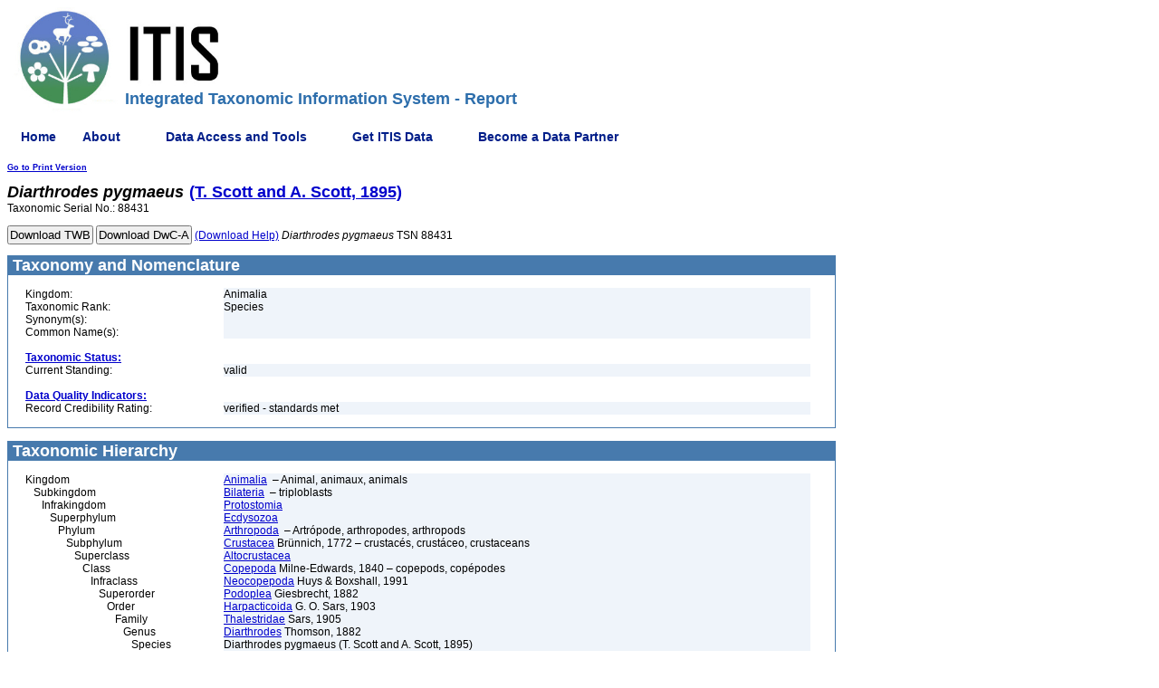

--- FILE ---
content_type: text/html;charset=ISO-8859-1
request_url: https://www.itis.gov/servlet/SingleRpt/SingleRpt?search_topic=TSN&search_value=88431
body_size: 61714
content:


 

<!DOCTYPE HTML PUBLIC "-//W3C//DTD HTML 4.01 Transitional//EN" "http://www.w3.org/TR/html4/loose.dtd">
<html lang="en-US">
<head> 
<meta name="viewport" content="width=device-width, initial-scale=1">
<style>
input {   
    padding: 1px;
}
.loading {    
    background-color: #ffffff;
    background-image: url("http://loadinggif.com/images/image-selection/3.gif");
    background-size: 15px 15px;
    background-position:left center;
    background-repeat: no-repeat;
}

</style>
    <title>ITIS - Report: Diarthrodes pygmaeus</title>
    <meta http-equiv="Content-Type" content="text/html charset=UISO-8859-1  pageEncoding=ISO-8859-1">
        <meta name="description" content="The Integrated Taxonomic Information System (ITIS, www.itis.gov) partners with specialists from around the world to assemble scientific names and their taxonomic relationships and distributes that data openly through publicly available software. The ITIS mission is to communicate a comprehensive taxonomy of global species that enables biodiversity information to be discovered, indexed, and connected across all human endeavors. ITIS is made up of 11 active MOU partners committed to improving and continually updating scientific and common names of all seven Kingdoms of Life (Archaea, Bacteria, Protozoa, Chromista, Fungi, Plantae, and Animalia).">
<meta name="keywords" content="Integrated Taxonomic Information System, ITIS, Taxonomy, Taxonomic Data, Taxonomic Classification Report, taxonomic resources, taxonomy, taxonomic databases, taxon, taxa, scientific names, biodiversity, systematics, organisms, species, flora, fauna, nomenclature, classification, diversity, biological  diversity, plants, animals">
<meta name="viewport" content="width=device-width, initial-scale=1">
	<link rel="shortcut icon" type="image/jpg" href="/Static/images/favicon.ico" />
    <link rel="stylesheet" href="/Static/css/itisstyle.css" type="text/css">
<!-- menu support -->
    <!--- upgrade to most recent version of JQuery and third party jquery menu libraries-->
    <!-- dev jquery libraries -->
    <!--
    <script type="text/javascript" src="/Static/javascript/jquery-3.5.1.js"></script>
    <script type="text/javascript" src="/Static/javascript/jquery-migrate-3.3.2.js"></script>
    -->
    
    <!--prod jquery libraries -->
    <script type="text/javascript" src="/Static/javascript/jquery-3.5.1.min.js"></script>
    <script type="text/javascript" src="/Static/javascript/jquery-migrate-3.3.2.min.js"></script>
    
    <script type="text/javascript" src="/Static/javascript/superfish-2013.js"></script>
    <script type="text/javascript" src="/Static/javascript/supersubs-2013.js"></script>
    <script type="text/javascript" src="/Static/javascript/hoverIntent.js"></script>
    <link rel="stylesheet" type="text/css" href="/Static/css/superfish-2013.css" media="screen">
    <link rel="stylesheet" type="text/css" href="/Static/css/superfish-vertical-2013.css" media="screen">


    <script type="text/javascript">
        var winPath = window.location.pathname.substring(1);
        var operation = winPath.toLowerCase().substr(8, 6);

        // initialise plugins
        $(document).ready(function(){ 
            $("ul.sf-menu").supersubs({ 
                minWidth:    5,   // minimum width of sub-menus in em units 
                maxWidth:    15,   // maximum width of sub-menus in em units 
                extraWidth:  1     // extra width can ensure lines don't sometimes turn over 
                                   // due to slight rounding differences and font-family 
            }).superfish({
                animation: {height:'show'},	// slide-down effect without fade-in
                delay:		 1200			// 1.2 second delay on mouseout
                });  // call supersubs first, then superfish, so that subs are 
                                        // not display:none when measuring. Call before initialising 
                                        // containing tabs for same reason. 
        });
    </script>
<!-- \/ \/ \/ USGS Google Analytics Code. DO NOT edit \/ \/ \/ -->
    <!-- START USGS Google Tag Manager -->
    <script>(function(w,d,s,l,i){w[l]=w[l]||[];w[l].push(

    {'gtm.start': new Date().getTime(),event:'gtm.js'}
    );var f=d.getElementsByTagName(s)[0],
    j=d.createElement(s),dl=l!='dataLayer'?'&l='+l:'';j.async=true;j.src=
    'https://www.googletagmanager.com/gtm.js?id='+i+dl;f.parentNode.insertBefore(j,f);
    })(window,document,'script','dataLayer','GTM-TKQR8KP');</script>
    <!-- END USGS Google Tag Manager -->
    
    <!-- START SAS Google Tag Manager -->
<script>(function(w,d,s,l,i){w[l]=w[l]||[];w[l].push(

    {'gtm.start': new Date().getTime(),event:'gtm.js'}
    );var f=d.getElementsByTagName(s)[0],
    j=d.createElement(s),dl=l!='dataLayer'?'&l='+l:'';j.async=true;j.src=
    'https://www.googletagmanager.com/gtm.js?id='+i+dl;f.parentNode.insertBefore(j,f);
    })(window,document,'script','dataLayer','GTM-TKJZMH9');</script>
    <!-- END SAS Google Tag Manager -->

<!-- /\ /\ /\ USGS Google Analytics Code. DO NOT edit /\ /\ /\ -->

<!-- -->
     
    <script language ="JavaScript">
    
    //Set the HTML anchor location
    var anchorLocation = "null";
    location.hash =  "#" + anchorLocation; 
        
    function goNext(form) {
            document.forms[0].submit() 
    }
    function downloadTwb () {
		var dwCaButton =  document.getElementById("dwcaDownloadButton");
		var ntwbButton =  document.getElementById("twbDownloadButton");
		ntwbButton.classList.remove("loading");
		ntwbButton.classList.add("loading");
	}
    function downloadDwca () {
		var dwCaButton =  document.getElementById("dwcaDownloadButton");
		var ntwbButton =  document.getElementById("twbDownloadButton");
		dwCaButton.classList.remove("loading");
		dwCaButton.classList.add("loading");
		
	}
    window.onbeforeunload = function () {
        var inputs = document.getElementsByTagName("input");
        for (var i = 0; i < inputs.length; i++) {
            if (inputs[i].type == "submit") {
                inputs[i].disabled = true;
            }
        }
    };
    </script>
 </head>
<body text=#000000 bgcolor=#ffffff>
    <table border=0 cellspacing=0 cellpadding=0 width="100%">
        <tbody>
        <tr>
			<td colspan="3" valign="bottom">
				<img name="toplogo" src="/Static/images/ITIS-Logo-subpages.jpg" class="itis-logo" alt="The ITIS Logo" border="0" hspace="0" vspace="0">
				<h1 class="itis-title">Integrated Taxonomic Information System - Report</h1>
			</td>
		</tr>
            <tr>
                <td width="100%" colspan=2>

                    <!-- menu -->
                    <ul class="sf-menu sf-horizontal">
                                        <li class="current">
                <a href="/">Home</a>
            </li>
            <li class="current">
                <a href="#">About</a>
                <ul>
                    <li>
                        <a href="/our_impact.html">Our Impact</a>
                    </li>
                    <li>
                        <a href="/about_itis.html">Mission</a>
                    </li>
                    <li>
                        <a href="/whatsnew.html">What's New</a>
                    </li>
                    <li><a href="#">Organizational Information</a>
                        <ul>
                            <li>
                                <a href="/info.html">History</a>
                            </li>
                            <li>
                                <a href="/organ.html">Organization and Partners</a>
                            </li>
                            <li>
                                <a href="/mou.html">Memorandum of Understanding</a>
                            </li>
                            <li>
                                <a href="/itis_primer.html">Data Development History</a>
                            </li>
                        </ul>
                    </li>
                    <li>
                        <a href="#">Data Definition and Standards</a>
                        <ul>
                            <li>
                                <a href="/standard.html">Standards</a>
                            </li>
                            <li>
                                <a href="/data_definition.html">Data Definition</a>
                            </li>
                        </ul>
                    </li>
                    <li>
                        <a href="#">Frequently Asked Questions</a>
                        <ul>
                            <li>
                                <a href="/pdf/faq_itis_tsn.pdf">What is an ITIS TSN?</a>
                            </li>
                            <li>
                                <a href="/citation.html">How Do I Cite ITIS?</a>
                            </li>
                            <li>
                                <a href="/standard_report_link.html">How Do I Link to ITIS?</a>
                            </li>
                            <li>
                                <a href="/download_format.html">What is the format of a download file?</a>
                            </li>
                        </ul>
                    </li>
                    <li>
                        <a href="/comments.html">Contact Us</a>
                    </li>
                </ul>
            </li>
            <li>
                <a href="#">Data Access and Tools</a>
                <ul>
                    <li>
                        <a href="/access.html">Data Access Information</a>
                    </li>
                    <li>
                        <a href="/tools.html">ITIS Tools</a>
                    </li>
                    <li>
                        <a href="/advanced_search.html">Advanced Search</a>
                    </li>
                    <li>
                        <a href="#">Web Services</a>
                        <ul>
                            <li>
                                <a href="/web_service.html">Web Service Information</a>
                            </li>
                            <li>
                                <a href="/ws_description.html">Description of ITIS Web Services</a>
                            </li>
                            <li>
                                <a href="/ws_develop.html">Developing a Client</a>
                            </li>
                            <li>
                                <a href="/solr_documentation.html">ITIS Solr Web Services</a> </li>
                            <li>
                                <a href="/solr_examples.html">ITIS Solr WS Examples</a> </li>
                        </ul>
                    </li>
                    <li>
                        <a href="/hierarchy.html">Hierarchical Report</a>
                    </li>
                    <li>
                        <a href="/taxmatch.html">Compare Names</a>
                    </li>
                </ul>
            </li>
            <li>
                <a href="#">Get ITIS Data</a>
                <ul>
                    <li>
                        <a href="#">Full Database Download</a>
                        <ul>
                            <li>
                                <a href="/ftp_download.html">Instructions</a>
                            </li>
                            <li>
                                <a href="/downloads/index.html">Database Files</a>
                            </li>
                        </ul>
                    </li>
                    <li>
                        <a href="/download.html">Download Data in TWB Format</a>
                    </li>
                </ul>
			</li>	
            <li>
                <a href="#">Become a Data Partner</a>
                <ul>
                    <li>
                        <a href="/contribute.html">Contribute</a>
                    </li>
                    <li>
                        <a href="/twb.html">Taxonomic Workbench Help</a>
                    </li>
                </ul>
            </li>

                    </ul>

                </td>
            </tr>
        </tbody>
    </table>

  <a class=smlink TITLE="Link to a version of this report better suited to printing"
     href="SingleRpt?search_topic=TSN&search_value=88431&print_version=PRT&source=to_print">Go to Print Version</a></td>



        <p><span class="taxon_head"><i>Diarthrodes</i> <i>pygmaeus</i></span>&nbsp;
<a href="RefRpt?search_topic=Scientific_Author&search_value=%28T.+Scott+and+A.+Scott%2C+1895%29">


<span class="taxon_head">(T. Scott and A. Scott, 1895)</span></a><br>


<!-- display the TSN --> 
  <span class="body">Taxonomic Serial No.: 88431</span> 


        <form  class="downloadFormButton" name="download" method="post" action="/itisdownload/itisdownload4.do" enctype="application/x-ww-form-urlencoded">
      	  <input  id="twbDownloadButton" class="downloadFormButton" NAME="submit" TYPE="submit" onclick="return downloadTwb();" VALUE="Download TWB"> 
      	  <input TYPE="hidden" NAME="fromlvl_string" VALUE="10">
      	  <input TYPE="hidden" NAME="tolvl_string" VALUE="300">
      	  <input TYPE="hidden" NAMe="DwCA_tsn" VALUE="88431">
      	  <input TYPE="hidden" NAME="finalTsns" VALUE="88431">
      	  <input TYPE="hidden" NAME="kingdom_sel" VALUE="Animalia">
      	  <input TYPE="hidden" NAME="relat_array" VALUE="Synonyms">
      	  <input TYPE="hidden" NAME="relat_array" VALUE="Vernacular">
      	  <input TYPE="hidden" NAME="relat_array" VALUE="Jurisdiction">
      	  <input TYPE="hidden" NAME="relat_array" VALUE="References">
      	  <input TYPE="hidden" NAME="relat_array" VALUE="GeoDiv">
      	  <input TYPE="hidden" NAME="relat_array" VALUE="Comments">
      	  <input TYPE="hidden" NAME="rank_sel" VALUE="">
      	  <input TYPE="hidden" NAME="taxname" VALUE="">
        <input type="hidden" name="__ncforminfo" value="nmva8tRq9uF-rVRmqgM72qy5RukiXLZo-6TdOq4Rp9OLXCXuoz52lqAbBaNbfrMTt80FBUFOS8h9Jh96D0dQNsaHZdy-vWaYyquIj2FNtqlfbfSXsFZEE-gJmKJuFMvr5eZOVSxogqTbQZ9rJmf_E4WPT8YfpzdQIVR_Mjk3Bkq_ZR1L64iWPQ=="/></form>
              
              

  <form class="downloadFormButton" name="download" method="post" action="/itisdownload/itisdwcadownload.do" enctype="application/x-ww-form-urlencoded">
    <input  id="dwcaDownloadButton" class="downloadFormButton" NAME="submit DwCA"  TYPE="submit" onclick="return downloadDwca();"  VALUE="Download DwC-A"/>
    <input TYPE="hidden" NAME="DwCA_tsn" VALUE="88431">
  <input type="hidden" name="__ncforminfo" value="nmva8tRq9uF-rVRmqgM72qy5RukiXLZoAJvZFqpsn5er25D1yjrAnVZOi4sJA0rXJmqwlt-e3AUekz5o4yccDEANX8Omd1jwCu-LLDut1Ik="/></form>
  <div class="downloadFormButtonInfo">
    <a href="javascript:void(0)" onclick="if (window.secondwindow){window.secondwindow.close(); window.secondwindow = open('/itisdownload/jsp/d.jsp','d','height=400,width=300,scrollbars=yes,resizable=yes,left=40,top=40')} else { window.secondwindow = open('/itisdownload/jsp/d.jsp','d','height=400,width=300,scrollbars=yes,resizable=yes,left=40,top=40')};"> (Download Help)</a>
  
<i>Diarthrodes</i> <i>pygmaeus</i>
 
   TSN 88431
  </div>
   <p></p>



<table cellSpacing=0 cellPadding=1 width="100%" border=0>
<tbody>
  <tr>
    <td class=whiteboxhead vAlign=top align=left>&nbsp;Taxonomy and Nomenclature 
      <table cellSpacing=0 cellPadding=0 width="100%" bgColor=#ffffff 
        border=0><tbody>
        <tr>
          <td class=body align=left width="2%">&nbsp;</td>
          <td class=body align=left width="24%">&nbsp;</td>
          <td class=body width="71%">&nbsp;</td>
          <td class=body width="5%">&nbsp;</td>
        </tr>
        <tr>
          <td class=body align=left width="2%">&nbsp;</td>
          <td class=body vAlign=top align=left width="24%">Kingdom:</td>
          <td class=datafield vAlign=top width="71%">Animalia</td>
          <td class=body width="5%">&nbsp;</td>
        </tr>


        <tr>
          <td class=body align=left width="2%">&nbsp;</td>
          <td class=body vAlign=top align=left width="24%">Taxonomic Rank:</td>
          <td class=datafield vAlign=top width="71%">Species</td>
          <td class=body width="5%">&nbsp;</td>
        </tr>
<tr><td class=body align=left width="2%">&nbsp;</td>
<td class=body vAlign=top align=left width="24%">Synonym(s):</td>
<td class=datafield vAlign=top width="71%">&nbsp;</td>
<td class=body width="5%">&nbsp;</td></tr>

        <tr>
          <td class=body align=left width="2%">&nbsp;</td>
          <td class=body vAlign=top align=left width="24%">Common Name(s):</td>
<td class=datafield vAlign=top width="71%">&nbsp;</td>
<td class=body width="5%">&nbsp;</td></tr>

        <tr>
          <td class=body align=left width="2%">&nbsp;</td>
          <td class=body vAlign=top align=left width="24%">&nbsp;</td>
          <td class=body vAlign=top width="71%">&nbsp;</td>
          <td class=body width="5%">&nbsp;</td>
        </tr>
        <tr>
          <td class=body align=left width="2%">&nbsp;</td>
          <td class=body vAlign=top align=left width="24%"> 
<a HREF="/data_definition.html#usage"><span class="taxonstatus">Taxonomic Status:</span></a>


          </td>
          <td class=body vAlign=top width="71%">&nbsp;</td>
          <td class=body width="5%">&nbsp;</td>
        </tr>

        <tr>
          <td class=body align=left width="2%">&nbsp;</td>
          <td class=body vAlign=top align=left width="24%">Current Standing:</td>
          <td class=datafield vAlign=top width="71%">valid
</td>
   <td class=body width="5%">&nbsp;</td></tr> 

       
        <tr>
          <td class=body align=left width="2%">&nbsp;</td>
          <td class=body vAlign=top align=left width="24%">&nbsp;</td>
          <td class=body vAlign=top width="71%">&nbsp;</td>
          <td class=body width="5%">&nbsp;</td>
        </tr>
        <tr>
          <td class=body align=left width="2%">&nbsp;</td>
          <td class=body vAlign=top align=left width="24%">  
<a HREF="/data_definition.html#dataquality"><span class="dataqualityindicator">Data Quality Indicators:</span></a>


          </td>
          <td class=body vAlign=top width="71%">&nbsp;</td>
          <td class=body width="5%">&nbsp;</td>
        </tr>


        <tr>
          <td class=body align=left width="2%">&nbsp;</td>
          <td class=body vAlign=top align=left width="24%">
            Record Credibility Rating:
          </td>
          <td class=datafield vAlign=top width="71%">
verified - standards met

          </td>
          <td class=body width="5%">&nbsp;</td>
        </tr> 


        <tr>
          <td class=body align=left width="2%">&nbsp;</td>
          <td class=body vAlign=top align=left width="24%">&nbsp;</td>
          <td class=body vAlign=top width="71%">&nbsp;</td>
          <td class=body width="5%">&nbsp;</td>
        </tr>
      </tbody>
      </table>
    </td>
  </tr>
</tbody>
</div>
</table>
<br>


<table cellSpacing=0 cellPadding=1 width="100%" border=0>
<tbody>
  <tr>
    <td class=whiteboxhead vAlign=top align=left height=25>&nbsp;Taxonomic Hierarchy 
      <table cellSpacing=0 cellPadding=0 width="100%" bgColor=#ffffff 
        border=0><tbody>
        <tr>
          <td class=body align=left width="2%">&nbsp;</td>
          <td class=body align=left width="24%">&nbsp;</td>
          <td class=body width="71%">&nbsp;</td>
          <td class=body width="5%">&nbsp;</td>
        </tr>
 <tr><td class=body align=left width="2%">&nbsp;</td><td class=body vAlign=top align=left width="24%">Kingdom</td><td class=datafield vAlign=top width="71%"><a HREF="SingleRpt?search_topic=TSN&search_value=202423">Animalia</a>&nbsp;
 &ndash; Animal, animaux, animals</td>
<td class=body width="5%">&nbsp;</td></tr>

<tr><td class=body align=left width="2%">&nbsp;</td><td class=body vAlign=top align=left width="24%">&nbsp;&nbsp;&nbsp;Subkingdom</td><td class=datafield vAlign=top width="71%"><a HREF="SingleRpt?search_topic=TSN&search_value=914154">Bilateria</a>&nbsp;
 &ndash; triploblasts</td>
<td class=body width="5%">&nbsp;</td></tr>

<tr><td class=body align=left width="2%">&nbsp;</td><td class=body vAlign=top align=left width="24%">&nbsp;&nbsp;&nbsp;&nbsp;&nbsp;&nbsp;Infrakingdom</td><td class=datafield vAlign=top width="71%"><a HREF="SingleRpt?search_topic=TSN&search_value=914155">Protostomia</a>&nbsp;
</td>
<td class=body width="5%">&nbsp;</td></tr>

<tr><td class=body align=left width="2%">&nbsp;</td><td class=body vAlign=top align=left width="24%">&nbsp;&nbsp;&nbsp;&nbsp;&nbsp;&nbsp;&nbsp;&nbsp;&nbsp;Superphylum</td><td class=datafield vAlign=top width="71%"><a HREF="SingleRpt?search_topic=TSN&search_value=914158">Ecdysozoa</a>&nbsp;
</td>
<td class=body width="5%">&nbsp;</td></tr>

<tr><td class=body align=left width="2%">&nbsp;</td><td class=body vAlign=top align=left width="24%">&nbsp;&nbsp;&nbsp;&nbsp;&nbsp;&nbsp;&nbsp;&nbsp;&nbsp;&nbsp;&nbsp;&nbsp;Phylum</td><td class=datafield vAlign=top width="71%"><a HREF="SingleRpt?search_topic=TSN&search_value=82696">Arthropoda</a>&nbsp;
 &ndash; Artrópode, arthropodes, arthropods</td>
<td class=body width="5%">&nbsp;</td></tr>

<tr><td class=body align=left width="2%">&nbsp;</td><td class=body vAlign=top align=left width="24%">&nbsp;&nbsp;&nbsp;&nbsp;&nbsp;&nbsp;&nbsp;&nbsp;&nbsp;&nbsp;&nbsp;&nbsp;&nbsp;&nbsp;&nbsp;Subphylum</td><td class=datafield vAlign=top width="71%"><a HREF="SingleRpt?search_topic=TSN&search_value=83677">Crustacea</a>&nbsp;Brünnich, 1772
 &ndash; crustacés, crustáceo, crustaceans</td>
<td class=body width="5%">&nbsp;</td></tr>

<tr><td class=body align=left width="2%">&nbsp;</td><td class=body vAlign=top align=left width="24%">&nbsp;&nbsp;&nbsp;&nbsp;&nbsp;&nbsp;&nbsp;&nbsp;&nbsp;&nbsp;&nbsp;&nbsp;&nbsp;&nbsp;&nbsp;&nbsp;&nbsp;&nbsp;Superclass</td><td class=datafield vAlign=top width="71%"><a HREF="SingleRpt?search_topic=TSN&search_value=1227977">Altocrustacea</a>&nbsp;
</td>
<td class=body width="5%">&nbsp;</td></tr>

<tr><td class=body align=left width="2%">&nbsp;</td><td class=body vAlign=top align=left width="24%">&nbsp;&nbsp;&nbsp;&nbsp;&nbsp;&nbsp;&nbsp;&nbsp;&nbsp;&nbsp;&nbsp;&nbsp;&nbsp;&nbsp;&nbsp;&nbsp;&nbsp;&nbsp;&nbsp;&nbsp;&nbsp;Class</td><td class=datafield vAlign=top width="71%"><a HREF="SingleRpt?search_topic=TSN&search_value=85257">Copepoda</a>&nbsp;Milne-Edwards, 1840
 &ndash; copepods, copépodes</td>
<td class=body width="5%">&nbsp;</td></tr>

<tr><td class=body align=left width="2%">&nbsp;</td><td class=body vAlign=top align=left width="24%">&nbsp;&nbsp;&nbsp;&nbsp;&nbsp;&nbsp;&nbsp;&nbsp;&nbsp;&nbsp;&nbsp;&nbsp;&nbsp;&nbsp;&nbsp;&nbsp;&nbsp;&nbsp;&nbsp;&nbsp;&nbsp;&nbsp;&nbsp;&nbsp;Infraclass</td><td class=datafield vAlign=top width="71%"><a HREF="SingleRpt?search_topic=TSN&search_value=610005">Neocopepoda</a>&nbsp;Huys & Boxshall, 1991
</td>
<td class=body width="5%">&nbsp;</td></tr>

<tr><td class=body align=left width="2%">&nbsp;</td><td class=body vAlign=top align=left width="24%">&nbsp;&nbsp;&nbsp;&nbsp;&nbsp;&nbsp;&nbsp;&nbsp;&nbsp;&nbsp;&nbsp;&nbsp;&nbsp;&nbsp;&nbsp;&nbsp;&nbsp;&nbsp;&nbsp;&nbsp;&nbsp;&nbsp;&nbsp;&nbsp;&nbsp;&nbsp;&nbsp;Superorder</td><td class=datafield vAlign=top width="71%"><a HREF="SingleRpt?search_topic=TSN&search_value=610008">Podoplea</a>&nbsp;Giesbrecht, 1882
</td>
<td class=body width="5%">&nbsp;</td></tr>

<tr><td class=body align=left width="2%">&nbsp;</td><td class=body vAlign=top align=left width="24%">&nbsp;&nbsp;&nbsp;&nbsp;&nbsp;&nbsp;&nbsp;&nbsp;&nbsp;&nbsp;&nbsp;&nbsp;&nbsp;&nbsp;&nbsp;&nbsp;&nbsp;&nbsp;&nbsp;&nbsp;&nbsp;&nbsp;&nbsp;&nbsp;&nbsp;&nbsp;&nbsp;&nbsp;&nbsp;&nbsp;Order</td><td class=datafield vAlign=top width="71%"><a HREF="SingleRpt?search_topic=TSN&search_value=86110">Harpacticoida</a>&nbsp;G. O. Sars, 1903
</td>
<td class=body width="5%">&nbsp;</td></tr>

<tr><td class=body align=left width="2%">&nbsp;</td><td class=body vAlign=top align=left width="24%">&nbsp;&nbsp;&nbsp;&nbsp;&nbsp;&nbsp;&nbsp;&nbsp;&nbsp;&nbsp;&nbsp;&nbsp;&nbsp;&nbsp;&nbsp;&nbsp;&nbsp;&nbsp;&nbsp;&nbsp;&nbsp;&nbsp;&nbsp;&nbsp;&nbsp;&nbsp;&nbsp;&nbsp;&nbsp;&nbsp;&nbsp;&nbsp;&nbsp;Family</td><td class=datafield vAlign=top width="71%"><a HREF="SingleRpt?search_topic=TSN&search_value=88376">Thalestridae</a>&nbsp;Sars, 1905
</td>
<td class=body width="5%">&nbsp;</td></tr>

<tr><td class=body align=left width="2%">&nbsp;</td><td class=body vAlign=top align=left width="24%">&nbsp;&nbsp;&nbsp;&nbsp;&nbsp;&nbsp;&nbsp;&nbsp;&nbsp;&nbsp;&nbsp;&nbsp;&nbsp;&nbsp;&nbsp;&nbsp;&nbsp;&nbsp;&nbsp;&nbsp;&nbsp;&nbsp;&nbsp;&nbsp;&nbsp;&nbsp;&nbsp;&nbsp;&nbsp;&nbsp;&nbsp;&nbsp;&nbsp;&nbsp;&nbsp;&nbsp;Genus</td><td class=datafield vAlign=top width="71%"><a HREF="SingleRpt?search_topic=TSN&search_value=88407">Diarthrodes</a>&nbsp;Thomson, 1882
</td>
<td class=body width="5%">&nbsp;</td></tr>

<tr><td class=body align=left width="2%">&nbsp;</td><td class=body vAlign=top align=left width="24%">&nbsp;&nbsp;&nbsp;&nbsp;&nbsp;&nbsp;&nbsp;&nbsp;&nbsp;&nbsp;&nbsp;&nbsp;&nbsp;&nbsp;&nbsp;&nbsp;&nbsp;&nbsp;&nbsp;&nbsp;&nbsp;&nbsp;&nbsp;&nbsp;&nbsp;&nbsp;&nbsp;&nbsp;&nbsp;&nbsp;&nbsp;&nbsp;&nbsp;&nbsp;&nbsp;&nbsp;&nbsp;&nbsp;&nbsp;Species</td><td class=datafield vAlign=top width="71%">Diarthrodes pygmaeus&nbsp;(T. Scott and A. Scott, 1895)</td>
<td class=body width="5%">&nbsp;</td></tr>


        <tr>
          <td class=body align=left width="2%">&nbsp;</td>
          <td class=body vAlign=top align=left width="24%">&nbsp;</td>
          <td class=body width="71%">&nbsp;</td>
          <td class=body width="5%">&nbsp;</td>
        </tr>
      </tbody>
    </table>
  </td>
</tr>
</tbody>
</table>
<br>


<table cellSpacing=0 cellPadding=1 width="100%" border=0>
  <tbody>
  <tr>
    <td class=whiteboxhead vAlign=top align=left>&nbsp;References 
      <table cellSpacing=0 cellPadding=0 width="100%" bgColor=#ffffff border=0>
      <tbody>
        <tr>
          <td class=body align=left width="2%">&nbsp;</td>
          <td class=body align=left width="24%">&nbsp;</td>
          <td class=body width="71%">&nbsp;</td>
          <td class=body width="5%">&nbsp;</td>
        </tr>

        <tr>
          <td class=body align=left width="2%">&nbsp;</td>
          <td class=body vAlign=top align=left width="24%"><span class="referencetype_head">Expert(s):</span></td>
          <td class=body vAlign=top width="71%">&nbsp;</td>
          <td class=body width="5%">&nbsp;</td>
        </tr>

        <tr>
          <td class=body align=left width="2%">&nbsp;</td>
          <td class=body vAlign=top align=left width="24%">Expert:</td>
          <td class=datafield vAlign=top width="71%">&nbsp;</td>
          <td class=body width="5%">&nbsp;</td>
        </tr>
        <tr>
          <td class=body align=left width="2%">&nbsp;</td>
          <td class=body vAlign=top align=left width="24%">Notes:</td>
          <td class=datafield vAlign=top width="71%">&nbsp;</td>
          <td class=body width="5%">&nbsp;</td>
        </tr>
        <tr>
          <td class=body align=left width="2%">&nbsp;</td>
          <td class=body vAlign=top align=left width="24%">Reference for:</td>
          <td class=datafield vAlign=top width="71%">&nbsp;</td>
          <td class=body width="5%">&nbsp;</td>
        </tr>
        <tr>
          <td class=body align=left width="2%">&nbsp;</td>
          <td class=body vAlign=top align=left width="24%">&nbsp;</td>
          <td class=body vAlign=top width="71%">&nbsp;</td>
          <td class=body width="5%">&nbsp;</td>
        </tr>

        <tr>
          <td class=body align=left width="2%">&nbsp;</td>
          <td class=body vAlign=top align=left width="24%">
            <span class="referencetype_head">Other Source(s):</span>
          </td>
          <td class=body vAlign=top width="71%">&nbsp;</td>
          <td class=body width="5%">&nbsp;</td>
        </tr>
<tr><td class=body align=left width="2%">&nbsp;</td>
<td class=body vAlign=top align=left width="24%">Source:</td>
<td class=datafield vAlign=top width="71%"><a href="RefRpt?search_type=source&search_id=source_id&search_id_value=271">
American Fisheries Society Special Publication 31, pre-press (version 18-May-04)</a>
</td>
<td class=body width="5%">&nbsp;</td></tr>
<tr><td class=body align=left width="2%">&nbsp;</td>
<td class=body vAlign=top align=left width="24%">Acquired:</td>
<td class=datafield vAlign=top width="71%">2004&nbsp;</td>
<td class=body width="5%">&nbsp;</td></tr>
<tr><td class=body align=left width="2%">&nbsp;</td>
<td class=body vAlign=top align=left width="24%">Notes:</td>
<td class=datafield vAlign=top width="71%">McLaughlin et al. 2005. Common and Scientific Names of Aquatic Invertebrates from the United States and Canada: Crustaceans. American Fisheries Society Special Publication 31&nbsp;</td>
<td class=body width="5%">&nbsp;</td></tr>
<tr><td class=body align=left width="2%">&nbsp;</td>
<td class=body vAlign=top align=left width="24%">Reference for:</td>
<td class=datafield vAlign=top width="71%"><i>Diarthrodes</i> <i>pygmaeus</i>&nbsp;</td>
<td class=body width="5%">&nbsp;</td></tr>
<tr>
<td class=body align=left width="2%">&nbsp;</td>
<td class=body vAlign=top align=left width="24%">&nbsp;</td>
<td class=body vAlign=top width="71%">&nbsp;</td>
<td class=body width="5%">&nbsp;</td></tr>
<tr><td class=body align=left width="2%">&nbsp;</td>
<td class=body vAlign=top align=left width="24%">Source:</td>
<td class=datafield vAlign=top width="71%"><a href="RefRpt?search_type=source&search_id=source_id&search_id_value=7">
NODC Taxonomic Code, database (version 8.0)</a>
</td>
<td class=body width="5%">&nbsp;</td></tr>
<tr><td class=body align=left width="2%">&nbsp;</td>
<td class=body vAlign=top align=left width="24%">Acquired:</td>
<td class=datafield vAlign=top width="71%">1996&nbsp;</td>
<td class=body width="5%">&nbsp;</td></tr>
<tr><td class=body align=left width="2%">&nbsp;</td>
<td class=body vAlign=top align=left width="24%">Notes:</td>
<td class=datafield vAlign=top width="71%">&nbsp;</td>
<td class=body width="5%">&nbsp;</td></tr>
<tr><td class=body align=left width="2%">&nbsp;</td>
<td class=body vAlign=top align=left width="24%">Reference for:</td>
<td class=datafield vAlign=top width="71%"><i>Diarthrodes</i> <i>pygmaeus</i>&nbsp;</td>
<td class=body width="5%">&nbsp;</td></tr>
<tr>
<td class=body align=left width="2%">&nbsp;</td>
<td class=body vAlign=top align=left width="24%">&nbsp;</td>
<td class=body vAlign=top width="71%">&nbsp;</td>
<td class=body width="5%">&nbsp;</td></tr>


        <tr>
          <td class=body align=left width="2%">&nbsp;</td>
          <td class=body vAlign=top align=left width="24%">
            <span class="referencetype_head">Publication(s):</span>
          </td>
          <td class=body vAlign=top width="71%">&nbsp;</td>
          <td class=body width="5%">&nbsp;</td>
        </tr>

        <tr>
          <td class=body align=left width="2%">&nbsp;</td>
          <td class=body vAlign=top align=left width="24%">Author(s)/Editor(s):</td>
          <td class=datafield vAlign=top width="71%">&nbsp;</td>
          <td class=body width="5%">&nbsp;</td>
        </tr>
        <tr>
          <td class=body align=left width="2%">&nbsp;</td>
          <td class=body vAlign=top align=left width="24%">Publication Date:</td>
          <td class=datafield vAlign=top width="71%">&nbsp;</td>
          <td class=body width="5%">&nbsp;</td>
        </tr>
        <tr>
          <td class=body align=left width="2%">&nbsp;</td>
          <td class=body vAlign=top align=left width="24%">Article/Chapter Title:</td>
          <td class=datafield vAlign=top width="71%">&nbsp;</td>
          <td class=body width="5%">&nbsp;</td>
        </tr>
        <tr>
          <td class=body align=left width="2%">&nbsp;</td>
          <td class=body vAlign=top align=left width="24%">Journal/Book Name, Vol. No.:</td>
          <td class=datafield vAlign=top width="71%">&nbsp;</td>
          <td class=body width="5%">&nbsp;</td>
        </tr>
         <tr>
          <td class=body align=left width="2%">&nbsp;</td>
          <td class=body vAlign=top align=left width="24%">Page(s):</td>
          <td class=datafield vAlign=top width="71%">&nbsp;</td>
          <td class=body width="5%">&nbsp;</td>
        </tr>
        <tr>
          <td class=body align=left width="2%">&nbsp;</td>
          <td class=body vAlign=top align=left width="24%">Publisher:</td>
          <td class=datafield vAlign=top width="71%">&nbsp;</td>
          <td class=body width="5%">&nbsp;</td>
        </tr>
        <tr>
          <td class=body align=left width="2%">&nbsp;</td>
          <td class=body vAlign=top align=left width="24%">Publication Place:</td>
          <td class=datafield vAlign=top width="71%">&nbsp;</td>
          <td class=body width="5%">&nbsp;</td>
        </tr>
         <tr>
          <td class=body align=left width="2%">&nbsp;</td>
          <td class=body vAlign=top align=left width="24%">ISBN/ISSN:</td>
          <td class=datafield vAlign=top width="71%">&nbsp;</td>
          <td class=body width="5%">&nbsp;</td>
        </tr>
        <tr>
          <td class=body align=left width="2%">&nbsp;</td>
          <td class=body vAlign=top align=left width="24%">Notes:</td>
          <td class=datafield vAlign=top width="71%">&nbsp;</td>
          <td class=body width="5%">&nbsp;</td>
        </tr>
        <tr>
          <td class=body align=left width="2%">&nbsp;</td>
          <td class=body vAlign=top align=left width="24%">Reference for:</td>
          <td class=datafield vAlign=top width="71%">&nbsp;</td>
          <td class=body width="5%">&nbsp;</td>
        </tr>
        <tr>
          <td class=body align=left width="2%">&nbsp;</td>
          <td class=body vAlign=top align=left width="24%">&nbsp;</td>
          <td class=body vAlign=top width="71%">&nbsp;</td>
          <td class=body width="5%">&nbsp;</td>
        </tr>
</tbody></table></td></tr></tbody></table><br>

<table cellSpacing=0 cellPadding=1 width="100%" border=0>
  <tbody>
  <tr>
    <td class=whiteboxhead vAlign=top align=left>&nbsp;Geographic Information 
      <table cellSpacing=0 cellPadding=0 width="100%" bgColor=#ffffff border=0>
        <tbody>
        <tr>
          <td class=body align=left width="2%">&nbsp;</td>
          <td class=body align=left width="24%">&nbsp;</td>
          <td class=body width="71%">&nbsp;</td>
          <td class=body width="5%">&nbsp;</td>
        </tr>


        <tr>
          <td class=body align=left width="2%">&nbsp;</td>
          <td class=body vAlign=top align=left width="24%">
            <span class="geographicdivision">Geographic Division:</span>
          </td>
<td class=datafield vAlign=top width="71%">&nbsp;</td>
<td class=body width="5%">&nbsp;</td></tr>
 
        <tr>
          <td class=body align=left width="2%">&nbsp;</td>
          <td class=body vAlign=top align=left width="24%">&nbsp;</td>
          <td class=body vAlign=top width="71%">&nbsp;</td>
          <td class=body width="5%">&nbsp;</td>
        </tr>

        <tr>
          <td class=body align=left width="2%">&nbsp;</td>
          <td class=body vAlign=top align=left width="24%">
            <span class="jurisdiction">Jurisdiction/Origin:</span>
          </td>

<td class=datafield vAlign=top width="71%">&nbsp;</td>
<td class=body width="5%">&nbsp;</td></tr>
                  

        <tr>
          <td class=body align=left width="2%">&nbsp;</td>
          <td class=body align=left width="24%"><p>&nbsp;</p></td>
          <td class=body width="71%">&nbsp;</td>
          <td class=body width="5%">&nbsp;</td>
        </tr>


      </tbody>
      </table>
    </td>
  </tr>
</tbody>
</table>
<br>


<table cellSpacing=0 cellPadding=1 width="100%" border=0>
<tbody>
  <tr>
    <td class=whiteboxhead vAlign=top align=left>&nbsp;Comments 
      <table cellSpacing=0 cellPadding=0 width="100%" bgColor=#ffffff border=0>
      <tbody>
        <tr>
          <td class=body align=left width="2%">&nbsp;</td>
          <td class=body align=left width="24%">&nbsp;</td>
          <td class=body width="71%">&nbsp;</td>
          <td class=body width="5%">&nbsp;</td>
        </tr>
        <tr>
          <td class=body align=left width="2%">&nbsp;</td>
          <td class=body vAlign=top align=left width="24%"><span class="comment">Comment:</span></td>
<td class=datafield vAlign=top width="71%">McLaughlin et al. (2005) Occurrence values: M; A, Ar</td>
<td class=body width="5%">&nbsp;</td>
</tr>

        <tr>
          <td class=body align=left width="2%">&nbsp;</td>
          <td class=body align=left width="24%"><p>&nbsp;</p></td>
          <td class=body width="71%">&nbsp;</td>
          <td class=body width="5%">&nbsp;</td>
        </tr>
      </tbody>
      </table>
    </td>
  </tr>
</tbody>
</table>
<br>






 	

<script type="text/javascript" src="/Static/javascript/resources.js"></script>
<script type="text/javascript" src="/Static/javascript/common.js"></script>
<!-- for generating data visualization pie charts -->
<script type="text/javascript" src="/Static/javascript/bower_components/d3/d3.min.js"></script>
<link href="/Static/javascript/bower_components/c3/c3.min.css" rel="stylesheet" type="text/css">
<link href="/Static/css/subordinateTaxa.css" rel="stylesheet" type="text/css">
<script type="text/javascript" src="/Static/javascript/bower_components/c3/c3.min.js"></script>
<script type="text/javascript" src="/Static/javascript/dataVisualizationCharts.js"></script>

<!DOCTYPE html>
<html lang="en-US">
<head>
<script>
   //Array variable to store data returned from SOLR server
   var dataArray=[];
   
   /**
   * @description: javascript callback function which will be called after asynchronous call to SOLR
   * @param: SOLR Data
   **/
   function on_SubordinateTaxaReturn(data) 
    {
      $('#results').empty();
      var docs = data.facet_counts.facet_pivot.product;
      var groupDoc = data.grouped.rankID.groups;
      var suboradinateTaxa = 0;
      var rank = "";
      var verifiedStandardsMet =0;
      var verifiedMinStandardsMet = 0;
      var unverified = 0;
      var unverifiedReview = 0;
      var credibility="";
      var outTable = "";
      var rankName="";
      var totalVerifiedStandardsMet=0;
      var totalVerifiedMinStandardsMet=0;
      var totalUnverified=0;
      var arrayIndex=0;
      var percentStandardsMet="";
      var offSiteSources=[];
      //the number of rank objects returned from the solr query
      var totalNumberOfRanks = docs.length; 
      //The rank of the item for which the subordinate taxa is being calculated
      var searchTermRank = "220"; 
      var pieChartConfig = [];

      dataArray=[];
      var dataExists = false;

      //HTML Table header
      outTable += "<table cellSpacing=0 cellPadding=1 width='100%' border=0>";
      outTable += "<tbody>";
      outTable += "<tr>";
      outTable += "<td class=whiteboxhead valign=top align=left colspan=6><span id='subordinateTaxaTableHeader'></span>"
      outTable += "<table cellspacing=0 cellpadding=0 width='100%' bgcolor=#ffffff border=0> ";
      outTable += "<tr> ";
      outTable += "<td class=body colspan=6>&nbsp;</td> ";
      outTable += "</tr> ";
      outTable += "<th class=body align=center style='word-wrap:break-word' width='15%'>&nbsp;Subordinate Taxa</th>";
      outTable += "<th class=body align=left style='word-wrap:break-word' width='15%'>&nbsp;Rank</th>";
      outTable += " <th class=body align=center style='word-wrap:break-word' width='15%'>&nbsp;Verified Standards Met</th> ";
      outTable += " <th class=body align=center style='word-wrap:break-word' width='15%'>&nbsp;Verified Min Standards Met</th>";
      outTable += "<th class=body align=center style='word-wrap:break-word' width='15%'>&nbsp;Unverified</td>";
      outTable += " <th class=body align=center style='word-wrap:break-word' width='15%'>Percent Standards Met</th>";

      //Parse SOLR document to get the related data to array
      for(var rankIndex = 0; rankIndex < totalNumberOfRanks; rankIndex++) {
         if(docs[rankIndex].count > 0) {  
            outTable += "<tr>"; 
            rank = docs[rankIndex].value;
            searchTermRank="220";
          
            //Make sure not to include the results for the rank of the search term in the generated results.
            if(Number(rank) > Number(searchTermRank)) {
               unverified=0;  
               verifiedStandardsMet=0;
               verifiedMinStandardsMet=0;
               unverifiedReview=0;
               for(j=0; j<docs[rankIndex].pivot.length; j++) {
            	   
                  if(docs[rankIndex].pivot[j].count > 0) {
                	  dataExists=true;
                     
                     //keep a running tally of verifiedMinStandardsMet and totalVerifiedMinStandardsMet
                     if(docs[rankIndex].pivot[j].value.trim().toUpperCase() ==="Minimum taxonomic/nomenclature review".toUpperCase()) {
                        verifiedMinStandardsMet = docs[rankIndex].pivot[j].count;
                        totalVerifiedMinStandardsMet+=verifiedMinStandardsMet;
                     }
                     //keep a running tally of verifiedStandardsMet and totalVerifiedStandardsMet
                     if(docs[rankIndex].pivot[j].value.trim().toUpperCase() ==="TWG standards met".toUpperCase()) {
                        verifiedStandardsMet = docs[rankIndex].pivot[j].count;
                        totalVerifiedStandardsMet+=verifiedStandardsMet;
                     }
                     //keep a running tally of unverified and totalUnverified
                     if(docs[rankIndex].pivot[j].value.trim().toUpperCase() ==="No review; untreated NODC data".toUpperCase()) {
                    	 unverified=docs[rankIndex].pivot[j].count;
                    	 totalUnverified+=unverified;
                     }
                     //keep a running tally of unverified and totalUnverified
                     if(docs[rankIndex].pivot[j].value.trim().toUpperCase() === "No review; non-peer reviewed source".toUpperCase()) {
                    	 unverifiedReview=docs[rankIndex].pivot[j].count;
                    	 totalUnverified+=unverifiedReview;
                     }
                     
                     percentStandardsMet = docs[rankIndex].pivot[j].value;
                  }
               } 
            
               for(var a=0;a<groupDoc.length;a++) {
                  //if there are related records get the rank name
                  if(groupDoc[a].doclist.numFound > 0) {
                     if(rank==groupDoc[a].doclist.docs[0].rankID) {
                        rankName=groupDoc[a].doclist.docs[0].rank;
                        break;
                     }
                  }
               }
            
               dataArray[arrayIndex] = new SubordinateTaxa(rank,rankName,verifiedStandardsMet,verifiedMinStandardsMet,unverified+unverifiedReview,percentStandardsMet);;
               arrayIndex++;
            }
         }
      } //END of SOLR data parsing
      if (dataExists) {
        //SORT DATA based on Rank ID by ascending order
        dataArray=sortDataByRankID(dataArray,0);
           
        for(var arrayNewIndex = 0;arrayNewIndex<dataArray.length;arrayNewIndex++) {
           outTable += generateSubordinateTaxaColumnTD("Subordinate Taxa", dataArray[arrayNewIndex].rankName, dataArray[arrayNewIndex].taxonomicTotal);
              
           outTable += "<td class=body align=left width='15%'>" + dataArray[arrayNewIndex].rankName + "</td>"; 
           
           //hyperlink the data
           if(dataArray[arrayNewIndex].standardsMet>0) 
            outTable += generateSubordinateTaxaColumnTD("TWG standards met", dataArray[arrayNewIndex].rankName, dataArray[arrayNewIndex].standardsMet);
           //just display the data
           else 
            outTable += "<td  class=body align=center width='15%'>" + dataArray[arrayNewIndex].standardsMet + "</td>";
           //hyperlink the data    
           if(dataArray[arrayNewIndex].minStandardsMet>0) 
          	outTable += generateSubordinateTaxaColumnTD("Minimum taxonomic/nomenclature review", dataArray[arrayNewIndex].rankName, dataArray[arrayNewIndex].minStandardsMet)
           //just display the data
           else 
            outTable += "<td  class=body align=center width='15%'>" + dataArray[arrayNewIndex].minStandardsMet + "</td>";
           //hyperlink the data    
           if(dataArray[arrayNewIndex].unverified>0) 
          	outTable += generateSubordinateTaxaColumnTD("Unverified", dataArray[arrayNewIndex].rankName, dataArray[arrayNewIndex].unverified)
           //just display the data
           else 
            outTable +=  "<td class=body align=center width='15%'>" + dataArray[arrayNewIndex].unverified + "</td>";
           
           //Chart should appear in this column
           outTable += "<td  class='body percentStandardsMetChart' align=center width='15%' id='percentStandardsMet" + dataArray[arrayNewIndex].rankName + "'></td>";
           outTable += "</tr>"; 
           var configuration = {
                 id: 'percentStandardsMet' + dataArray[arrayNewIndex].rankName,
                 data: [["Verified Standards Met", dataArray[arrayNewIndex].standardsMet],
                        ["Verified Min. Standards Met", dataArray[arrayNewIndex].minStandardsMet],
                        ["Unverified", dataArray[arrayNewIndex].unverified]
                        ]
            };

            pieChartConfig.push (configuration);

           }

           //Generate and Display "All" row of the table:
           if( (totalVerifiedStandardsMet + totalVerifiedMinStandardsMet + totalUnverified) > 0) {
              outTable += "<tr>";
              //Subordinate Taxa Column
              outTable += generateSubordinateTaxaColumnTD("Subordinate Taxa", "ALL", (totalVerifiedStandardsMet + totalVerifiedMinStandardsMet + totalUnverified));
              outTable += "<td class=body align=left width='15%'> ALL </td>";
           }
           
              //Verified Standards Met Column
              if(totalVerifiedStandardsMet>0) 
                outTable += generateSubordinateTaxaColumnTD("TWG standards met", "ALL", totalVerifiedStandardsMet);
              else 
                 outTable += "<td  class=body align=center width='15%'>" + totalVerifiedStandardsMet + "</td>"
              
              //Verified Minimum Standards Met Column
              if(totalVerifiedMinStandardsMet>0) 
                 outTable += generateSubordinateTaxaColumnTD("Minimum taxonomic/nomenclature review", "ALL", totalVerifiedMinStandardsMet);
              else 
                 outTable += "<td  class=body align=center width='15%'>" + totalVerifiedMinStandardsMet + "</td>"
              
              //Unverified Column 
              if(totalUnverified>0) 
                outTable += generateSubordinateTaxaColumnTD("Unverified", "ALL", totalUnverified);
              else 
                outTable += "<td  class=body align=center width='15%'>" + totalUnverified + "</td>"

              //Chart should appear in this column
              outTable += "<td class='body percentStandardsMetChart' align=center width='15%' id='percentStandardsMetAll'>percentStandardsMetAll</td>";
              outTable += "</tr>";
              var configuration = {
                 id: 'percentStandardsMetAll',
                 data: [
                        ["Verified Standards Met", totalVerifiedStandardsMet],
                        ["Verified Min. Standards Met", totalVerifiedMinStandardsMet],
                        ["Unverified", totalUnverified]
                       ]
              };  
              pieChartConfig.push (configuration);
      } 
      //Data doesn't exist
      else {
    	  outTable += "<tr><td class=body colspan=6>&nbsp;</td></tr>";
    	  outTable += "<tr><td class=datafield colspan=6>&nbsp;</td></tr> ";
        outTable += "<tr><td class=body colspan=6>&nbsp;</td></tr> ";
    	}

      outTable += "</table>"; 
      outTable += "</td>"; 
      outTable += "</tr>"; 
      outTable += "</tbody>"; 
      outTable += "</table>"; 

      $('#results').prepend("<div>" +  outTable + "</div>");
      generateSubordinateTaxaTblHeader();
      
      if (dataExists)
	  {
 	     generatePieChart(pieChartConfig);
	  }	  
   }

   /** 
    * Description:  generates a C3 pie chart for a given container and dataset.
    * @param: configurations: A javascript array that contains objects {cotainerName, an array of[data to plot]}  
    * @returns none
    **/
   function generatePieChart(pieChartConfig) {
      //generate a chart for each configuration:
      for (var configIndex = 0; configIndex < pieChartConfig.length; configIndex++) {
         var chartConfiguration = createPieChartConfig("#" + pieChartConfig[configIndex].id, pieChartConfig[configIndex].data);
         c3.generate(chartConfiguration);
      }
   }

  /** 
   * Description:  builds the column for the subordinate taxa table.  This includes building the hyperlink to generate the valid taxa list for the rank.
   * @param: percentStandardsMet
   * @param: rankName
   * @param: column (string) data that is visible to the user as the clickable hyperlink.  
   * @returns a string which defines a table cell in the subordinate taxa table.
   **/
  function generateSubordinateTaxaColumnTD(percentStandardsMet, rankName, columnData) {
      console.log("<td  class=body align=center width='15%'><a href=SingleRpt?search_topic=TSN&anchorLocation=SubordinateTaxa&credibilitySort=" + escape(percentStandardsMet) + "&rankName=" + rankName + "&search_value=88431&print_version=SCR&source=from_print>" + columnData + "</a></td>" );
      //console.log("" + SingleRpt?search_topic=TSN&anchorLocation=SubordinateTaxa&credibilitySort=" + escape(percentStandardsMet) + "&rankName=" + rankName + "&search_value=88431&print_version=SCR&source=from_print>" + columnData + "");
      return "<td  class=body align=center width='15%'><a href=SingleRpt?search_topic=TSN&anchorLocation=SubordinateTaxa&credibilitySort=" + escape(percentStandardsMet) + "&rankName=" + rankName + "&search_value=88431&print_version=SCR&source=from_print>" + columnData + "</a></td>"; 
  }

  /**
   * @description: function to create SOLR query and return data to be processed
   **/
  function on_searchSubordinateTaxa()
  {
    console.log("on_searchSubordinateTaxa");
	 var url = ITIS_SOLR+'/?q=hierarchyTSN:(*$88431$*)&group=true&group.field=rankID&rows=-1&fl=rankID,rank&fq=usage:("valid" or "accepted")&wt=json&facet=true&facet.pivot={!key=product}rankID,credibilityRating&facet.pivot.mincount=0&facet.limit=-1&callback=?&json.wrf=on_SubordinateTaxaReturn';
  $.getJSON(url, {dataType:"script"});
  }
/**
* @description: Dynamically generates the Subordinate Taxa Table header.
* @param : none
* @return: none
**/
function generateSubordinateTaxaTblHeader() {
    url = ITIS_SOLR +'/?q=tsn:(88431)&wt=json';
    
    //Generate The Results Header and get the data for the header if 
    $.get(url, {dataType:"script"}).done(function(data) {
      var taxaHeading = "&nbsp;" + data.response.docs[0].rank + " " + formatRankName(data.response.docs[0].nameWOInd,data.response.docs[0].rankID);
      if (hasTaxonAuthor(data.response.docs[0].taxonAuthor) > 0)
        taxaHeading += " " + formatTaxonAuthor(data.response.docs[0].taxonAuthor) + " contains:";
      else 
        taxaHeading += " contains:";

      $('#subordinateTaxaTableHeader').html(taxaHeading);
    
    }).fail(function() {
        console.error("houston we have a problem generating the initial Subordinate Taxa Table Header.");
    }).always(function() {
        console.log("always executes.  put clean up code in here");
    });
}
  $(document).ready(function() {
    //initially generate the table header for the given search
    generateSubordinateTaxaTblHeader();
    //issue a solr query to generate the subordinate taxa table.
    on_searchSubordinateTaxa();    
  });
   </script>
</head>
<div id="results">
  <table cellSpacing=0 cellPadding=1 width="100%" border=0>
    <tbody>
    <tr>
      <td class=whiteboxhead valign=top align=left colspan=6><span id="subordinateTaxaTableHeader"></span>
        <table cellspacing=0 cellpadding=0 width='100%' bgcolor=#ffffff border=0> 
          <tr> 
            <td class=body colspan=6>&nbsp;</td> 
          </tr> 
            <th class=body align=center style='word-wrap:break-word' width='15%'>&nbsp;Subordinate Taxa</th>
            <th class=body align=left style='word-wrap:break-word' width='15%'>&nbsp;Rank</th>
            <th class=body align=center style='word-wrap:break-word' width='15%'>&nbsp;Verified Standards Met</th> 
            <th class=body align=center style='word-wrap:break-word' width='15%'>&nbsp;Verified Min Standards Met</th>
            <th class=body align=center style='word-wrap:break-word' width='15%'>&nbsp;Unverified</td>
            <th class=body align=center style='word-wrap:break-word' width='15%'>Percent Standards Met</th>
          <tr> 
            <td class=body colspan=6>&nbsp;</td> 
          </tr> 
          <tr>
            <td class=datafield colspan=6 align="center">LOADING...</td> 
          </tr> 
          <tr> 
            <td class=body colspan=6>&nbsp;</td>   
          </tr>
        </table> 
      </td> 
    </tr> 
    </tbody> 
  </table> 
</div>
     
	   <a name='SubordinateTaxa'></a>
<br/>
	
    
<script type="text/javascript" src="/Static/javascript/resources.js"></script>





    
      <FORM METHOD="post" ACTION="https://www.itis.gov/servlet/SingleRpt/SingleRpt">

	    <TABLE WIDTH="68%" BORDER="0" CELLSPACING="2" CELLPADDING="2"> 
		<TR VALIGN="baseline"> 
		<TD CLASS="body" COLSPAN="5">
		  <IMG SRC="/Static/images/leftbar.gif" WIDTH="450" HEIGHT="8" ALT="A gray graphic bar"></TD> 
		</TR> 
		<TR VALIGN="baseline"> 
		<TD CLASS="body"><B>Search on:</B></TD> 
		<TD CLASS="body">
		<INPUT TYPE="RADIO" NAME="search_topic" VALUE="all" CHECKED="CHECKED"
			TITLE="Search on any name, be it a common name or scientific name as well as any TSN in ITIS.">
			&nbsp;Any Name or TSN</TD> 
		<TD CLASS="body">
		<INPUT TYPE="RADIO" NAME="search_topic" VALUE="Common_Name"
			TITLE="Limit your search to only common names in the ITIS database.">
			&nbsp;Common Name</TD> 
		<TD CLASS="body">
		<INPUT TYPE="RADIO" NAME="search_topic" VALUE="Scientific_Name"
			TITLE="Limit your search to only scientific names in the ITIS database.">
			&nbsp;Scientific Name </TD> 
		<TD CLASS="body">
		<INPUT TYPE="RADIO" NAME="search_topic" VALUE="TSN"
			TITLE="Limit your search to only Taxonomic Serial Numbers (TSNs) in the ITIS database.">
			&nbsp;TSN</TD> 
		</TR> 
	    </TABLE> 
	    <TABLE WIDTH="100%" CELLPADDING="2" CELLSPACING="2" CLASS="body"> 
		<TR> 
		<TD CLASS="body" ALIGN="LEFT"> <NOBR><label for="kingdom" class="body">In:</label>
		<SELECT NAME="search_kingdom" CLASS="body" ID="kingdom"> 
			<OPTION VALUE="every" SELECTED="SELECTED">every </OPTION> 
			<OPTION VALUE="Animal">Animal</OPTION> 
			<OPTION VALUE="Plant">Plant</OPTION> 
			<OPTION VALUE="Fungal">Fungal</OPTION> 
			<OPTION VALUE="Bacteria">Bacteria</OPTION> 
			<OPTION VALUE="Protozoa">Protozoa</OPTION> 
			<OPTION VALUE="Chromista">Chromista</OPTION> 
			<OPTION VALUE="Archaea">Archaea</OPTION> 
		</SELECT> &nbsp;<label for="search_span" class="body">Kingdom</label> 
		<SELECT id="search_span" NAME="search_span" CLASS="body"> 
			<OPTION VALUE="exactly_for">exactly
							 for</OPTION> 
			<OPTION VALUE="containing" SELECTED="SELECTED">containing</OPTION> 
			<OPTION VALUE="starting_with">starting with</OPTION> 
			<OPTION VALUE="ending_with">ending with</OPTION> 
		</SELECT> &nbsp;
		<INPUT TYPE="TEXT" NAME="search_value" SIZE="15" ID="search"
			 TITLE="Enter a name or part of a name or TSN number to search" CLASS="body">
			 &nbsp;
		<INPUT TYPE="SUBMIT" VALUE="Search" NAME="Go" CLASS="body"
			TITLE="Search the ITIS database using the criteria specified"> </NOBR>
			
		  </TD> 

		</TR> 
	     </TABLE> 
	     
    
<TABLE cellSpacing=0 cellPadding=0 width="100%">
  <TR>
  <td>
  <br>
  <DIV ALIGN="right">
  <A class=smlink
     HREF="../../advanced_search.html"
        title="Search and produce customized reports from the ITIS database">Go
        to Advanced Search and Report  </A>
  </DIV>
  </td>
  </TR>
</TABLE>

      <INPUT TYPE = "hidden" NAME = "categories" VALUE = "All" >

      <INPUT TYPE = "hidden" NAME = "source" VALUE = "html" >

      <INPUT TYPE = "hidden" NAME = "search_credRating" VALUE = "All" >

	     
	     <input type="hidden" name="__ncforminfo" value="[base64]"/></FORM> 




<!-- include F&W Disclaimer test -->
    <!-- temporary modification for F&W Disclaimer test -->
<table width="668" border="0" cellpadding="0" cellspacing="0">
    <tr>
        <td  class=body>
            <br>
            <span class="disclaimer_head">Disclaimer:</span>
                ITIS taxonomy is based on the latest scientific consensus available, 
                and is provided as a general reference source for interested parties. 
                However, it is not a legal authority for statutory or regulatory purposes. 
                While every effort has been made to provide the most reliable and up-to-date 
                information available, ultimate legal requirements with respect to species 
                are contained in provisions of treaties to which the United States is a 
                party, wildlife statutes, regulations, and any applicable notices that have 
                been published in the Federal Register. For further information on U.S. 
                legal requirements with respect to protected taxa, please contact the 
                U.S. Fish and Wildlife Service.<br>
        </td>
    </tr>
</table>


    <br/>
        <div width="100%">
        <div width="100%" height="35">
                    <div>
                        <img src="/Static/images/bar.gif" width="210" height="8" alt="A gray bar">
                        <div>
                            <div class="smtag" id="footerDiv0">
    <script type="text/javascript">
        var coreContent='                 <a href="/privacy.html" title="Learn more about your privacy on the ITIS website and other site disclaimers.">';
        coreContent+='                    <span class="smlink">Privacy statement and disclaimers</span></font></a>&nbsp;&nbsp;<br>';
        coreContent+='                    <a href="/citation.html" title="Learn how to properly cite ITIS in your products.">';
        coreContent+='                    <span class="smlink">How to cite ITIS</span></font></a>&nbsp;&nbsp;<br>';
        var footerStr='';
        
        var d_names = new Array("Sunday", "Monday", "Tuesday", "Wednesday", "Thursday", "Friday", "Saturday");
        var m_names = new Array("January", "February", "March", "April", "May", "June", "July", "August", "September", "October", "November", "December");
        var d = new Date(document.lastModified);

        if(operation === "single") {
            footerStr+='                       Generated: '+d_names[d.getDay()]+", "+m_names[d.getMonth()]+" "+d.getDate()+", "+d.getFullYear()+' <br>';
            footerStr+=coreContent;
        }
        else {
            footerStr+='                       Last Updated: Tuesday, June 10, 2025</br>';
            footerStr+=coreContent;
        }

        document.getElementById("footerDiv0").innerHTML = footerStr;
    </script>
                            </div>
                        </div>
                    </div>
               <div width="100%">
                &nbsp;
            </div>
            
    <!-- START USGS Google Tag Manager (noscript) -->
<noscript><iframe src="https://www.googletagmanager.com/ns.html?id=GTM-TKQR8KP"
    height="0" width="0" style="display:none;visibility:hidden"></iframe></noscript>
    <!-- END USGS Google Tag Manager (noscript) -->
    <!-- START SAS Google Tag Manager (noscript) -->
    <noscript><iframe src="https://www.googletagmanager.com/ns.html?id=GTM-TKJZMH9"
    height="0" width="0" style="display:none;visibility:hidden"></iframe></noscript>
    <!-- END SAS Google Tag Manager (noscript) -->


</body>
</html>
